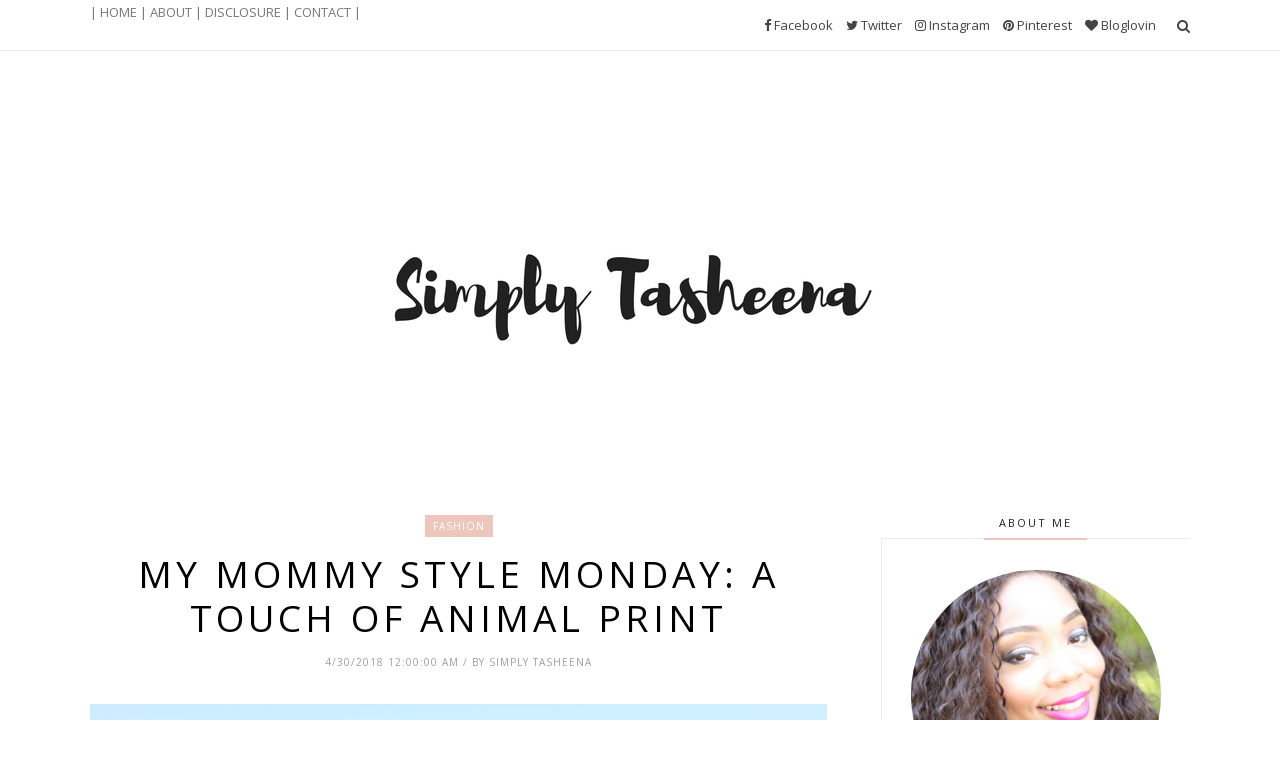

--- FILE ---
content_type: text/javascript; charset=UTF-8
request_url: http://www.simplytasheena.com/feeds/posts/default?max-results=4&orderby=published&alt=json-in-script&callback=showrecentposts2
body_size: 12930
content:
// API callback
showrecentposts2({"version":"1.0","encoding":"UTF-8","feed":{"xmlns":"http://www.w3.org/2005/Atom","xmlns$openSearch":"http://a9.com/-/spec/opensearchrss/1.0/","xmlns$blogger":"http://schemas.google.com/blogger/2008","xmlns$georss":"http://www.georss.org/georss","xmlns$gd":"http://schemas.google.com/g/2005","xmlns$thr":"http://purl.org/syndication/thread/1.0","id":{"$t":"tag:blogger.com,1999:blog-4763687724514261585"},"updated":{"$t":"2026-01-22T06:36:48.484-05:00"},"category":[{"term":"Recipe"},{"term":"Fashion"},{"term":"Recipes"},{"term":"mommy style"},{"term":"Mommy Style Monday"},{"term":"My Mommy Style Monday"},{"term":"Linky Party"},{"term":"tips"},{"term":"Food"},{"term":"Travel"},{"term":"Vegan Recipes"},{"term":"life"},{"term":"Healthy Recipes"},{"term":"Giveaway"},{"term":"Christmas"},{"term":"menu planning"},{"term":"menu planner"},{"term":"Product Review"},{"term":"Beauty"},{"term":"Blogger Event"},{"term":"Money Saving Tips"},{"term":"Family Travel"},{"term":"Project 52"},{"term":"Solo Travel"},{"term":"DIY"},{"term":"garden"},{"term":"traveling"},{"term":"Shopping"},{"term":"Fall"},{"term":"Travel Tips"},{"term":"gift"},{"term":"gift guide"},{"term":"gift idea"},{"term":"Review"},{"term":"Thanksgiving"},{"term":"dinner"},{"term":"Holiday"},{"term":"Blogger Conferences"},{"term":"Happy Friday"},{"term":"gardening"},{"term":"dinner ideas"},{"term":"meal planning"},{"term":"Diet Recipes"},{"term":"Money"},{"term":"container garden"},{"term":"nail polish"},{"term":"Weight Loss"},{"term":"blogger"},{"term":"container gardening"},{"term":"Hotel Review"},{"term":"Self-care"},{"term":"Valentine's day"},{"term":"home"},{"term":"linkyparty"},{"term":"meals"},{"term":"mom life"},{"term":"mommy life"},{"term":"summer"},{"term":"Saving"},{"term":"Valentine"},{"term":"meal planner"},{"term":"vegan"},{"term":"Project #52"},{"term":"Project52"},{"term":"Quotes"},{"term":"Solo Traveling"},{"term":"vegetable garden"},{"term":"nails"},{"term":"Amazon"},{"term":"Hotels"},{"term":"Sponsor post"},{"term":"Spring"},{"term":"Travel Review"},{"term":"Traveling Solo"},{"term":"YouTube"},{"term":"Blogher"},{"term":"Family"},{"term":"makeup"},{"term":"Diet"},{"term":"Goals"},{"term":"Happy Birthday"},{"term":"back to school"},{"term":"Black Friday"},{"term":"Hacks"},{"term":"Halloween"},{"term":"Heath"},{"term":"Recap"},{"term":"dessert"},{"term":"shopping hacks"},{"term":"Blogger Summit"},{"term":"Bucket List"},{"term":"Easter"},{"term":"Fall Bucket List"},{"term":"Finances"},{"term":"Fitness"},{"term":"Summer Bucket List"},{"term":"raised bed garden"},{"term":"shopping haul"},{"term":"Christmas List"},{"term":"Connecticut"},{"term":"Favorite Things"},{"term":"Foodie"},{"term":"Mother's Day"},{"term":"Vegan Lifestyle"},{"term":"ideas"},{"term":"skincare"},{"term":"Date night"},{"term":"Debt Free"},{"term":"Drab\/Fab"},{"term":"London"},{"term":"My Traveling solo experience"},{"term":"Planner"},{"term":"Thrifty Finds"},{"term":"Vegetarian"},{"term":"Weekend Time"},{"term":"Wish List"},{"term":"beverages"},{"term":"footballmom"},{"term":"Boston"},{"term":"CT Events"},{"term":"Clean eating"},{"term":"Cold \u0026 Flu"},{"term":"Decor"},{"term":"Father's Day"},{"term":"Home decor"},{"term":"Parenting"},{"term":"San Juan"},{"term":"Summer Recipes"},{"term":"football"},{"term":"frugal living"},{"term":"mothers Day"},{"term":"Cartagena"},{"term":"Colombia"},{"term":"Disney"},{"term":"Furbaby"},{"term":"How to"},{"term":"Organization"},{"term":"Party Planning"},{"term":"Sunday"},{"term":"Travel Must-Haves"},{"term":"Trip Recap"},{"term":"electronics"},{"term":"vacation"},{"term":"Adult Drinks"},{"term":"Anniversary"},{"term":"Appetizers"},{"term":"Books"},{"term":"Budgeting"},{"term":"CT Things To Do"},{"term":"Cleaning"},{"term":"Drab to fab"},{"term":"Event Recap"},{"term":"Happy Easter"},{"term":"Happy New Year"},{"term":"Kitchen Products"},{"term":"New Year's"},{"term":"Plants"},{"term":"Product love"},{"term":"Rose Garden"},{"term":"Sons Bedroom Redo"},{"term":"Spring Break"},{"term":"Summer Travel"},{"term":"To  Do List"},{"term":"Winter Fashion Essentials"},{"term":"breakfast"},{"term":"houseplants"},{"term":"non profit"},{"term":"plant mom"},{"term":"selfcare"},{"term":"skincare routine"},{"term":"Affirmations"},{"term":"Best Buy"},{"term":"Camera"},{"term":"Cancun"},{"term":"Cruise"},{"term":"D.I.Y."},{"term":"DSLR"},{"term":"Dating"},{"term":"Drinks"},{"term":"Earth Day"},{"term":"Flower garden"},{"term":"Giving Back"},{"term":"Mommy Time"},{"term":"OTD"},{"term":"Single"},{"term":"Spring Cleaning"},{"term":"Street Art"},{"term":"Super Bowl"},{"term":"cards"},{"term":"mini-me"},{"term":"sewing projects"},{"term":"#Quotes"},{"term":"Apple Products"},{"term":"Baby Shower"},{"term":"Baking"},{"term":"Bathroom"},{"term":"Christmas Decor"},{"term":"Concert"},{"term":"Connecticut Events"},{"term":"End of School"},{"term":"First Day of School"},{"term":"Holiday Party Attire"},{"term":"Holiday decor"},{"term":"Homemade"},{"term":"Last Day of School"},{"term":"Lifestyle"},{"term":"NYC"},{"term":"New York"},{"term":"Niagara Falls"},{"term":"Project list"},{"term":"School"},{"term":"Schools Out for Summer"},{"term":"Single Life"},{"term":"Spa day"},{"term":"Spring Bucket List"},{"term":"Thankful"},{"term":"Through My Lens"},{"term":"US"},{"term":"Winter Bucket List"},{"term":"Year in Review"},{"term":"appliances"},{"term":"beach must haves"},{"term":"crockpot"},{"term":"dog"},{"term":"fall home decor"},{"term":"family pictures"},{"term":"games"},{"term":"hair"},{"term":"life hacks"},{"term":"meal planer"},{"term":"must haves"},{"term":"routines"},{"term":"update"},{"term":"vacation hacks"},{"term":"wellness"},{"term":"#GivingTuesday"},{"term":"13 Ounces"},{"term":"2018"},{"term":"4th of July"},{"term":"8-th Grade Dance"},{"term":"Air Fryer"},{"term":"At A Glance"},{"term":"Atlanta"},{"term":"BabyPalooza"},{"term":"Basketball"},{"term":"Blog Anniversary"},{"term":"Blogger Award"},{"term":"Business"},{"term":"Campaign"},{"term":"Cape Cod"},{"term":"Cars"},{"term":"Chicago"},{"term":"Chinese New Year"},{"term":"Christmas Recap"},{"term":"Day Trip"},{"term":"Debt Free Journey"},{"term":"Disney Springs"},{"term":"Dog Treats"},{"term":"Dream Bathroom"},{"term":"Earn Money"},{"term":"Eco-Friendly"},{"term":"Entry Way"},{"term":"Environmentally Friendly"},{"term":"Europe"},{"term":"Events"},{"term":"Fall Essentials"},{"term":"Fashion Friday's"},{"term":"Feature"},{"term":"Field Trip"},{"term":"Gallery Wall"},{"term":"Get to Know Me"},{"term":"Getaway"},{"term":"Girls Night In"},{"term":"Graduation"},{"term":"Guest Bedroom"},{"term":"Guest Host"},{"term":"Happy 4th of July"},{"term":"I Want That"},{"term":"Immune Boosters"},{"term":"Journal"},{"term":"Journey"},{"term":"Life \u0026 Style Saturdays"},{"term":"Living room"},{"term":"Louis Vuitton"},{"term":"Mamanista Friday"},{"term":"Memorial Day"},{"term":"Mini King"},{"term":"Month Recap"},{"term":"Musicals"},{"term":"My Thoughts"},{"term":"My Two Cents"},{"term":"NY15"},{"term":"NYFW"},{"term":"NaBloPoMo"},{"term":"Notables"},{"term":"OFTD"},{"term":"Old San Juan"},{"term":"Our Top Ten Moments"},{"term":"Palm Springs"},{"term":"Personal Development"},{"term":"Pets"},{"term":"Pinterest"},{"term":"Potpourri"},{"term":"Prom Dress Drive"},{"term":"Pumpkin"},{"term":"Puppy"},{"term":"Random"},{"term":"Road Trips"},{"term":"Room Tour"},{"term":"Salmon"},{"term":"San Diego"},{"term":"Seeking Sponsorship"},{"term":"Semi-Homemade"},{"term":"Silhouette Machine"},{"term":"Snacks"},{"term":"Snow Day"},{"term":"Stocking Stuffers"},{"term":"Sushi"},{"term":"Tablescape"},{"term":"Tag Sale Finds"},{"term":"Target"},{"term":"Test Drive"},{"term":"To-do list"},{"term":"Virus"},{"term":"Visit"},{"term":"Want list"},{"term":"Watch Party"},{"term":"Watermelon"},{"term":"Weight Gain Journey"},{"term":"Wrap"},{"term":"Zero Waste"},{"term":"Zoo"},{"term":"balance"},{"term":"celebration"},{"term":"donate"},{"term":"fas"},{"term":"free"},{"term":"freezer cooking"},{"term":"galentine's day"},{"term":"gifts"},{"term":"hobbies"},{"term":"home buying"},{"term":"iMac"},{"term":"kids clothing"},{"term":"looksforless"},{"term":"mom"},{"term":"momm"},{"term":"mommy son date"},{"term":"moms night out"},{"term":"photo shoot"},{"term":"photos"},{"term":"pictures"},{"term":"pizza"},{"term":"seafood"},{"term":"sewing"},{"term":"slow cooker"},{"term":"stylemefriday"},{"term":"teens"}],"title":{"type":"text","$t":"Simply Tasheena"},"subtitle":{"type":"html","$t":"Where DIY + Life and Style Meets "},"link":[{"rel":"http://schemas.google.com/g/2005#feed","type":"application/atom+xml","href":"http:\/\/www.simplytasheena.com\/feeds\/posts\/default"},{"rel":"self","type":"application/atom+xml","href":"http:\/\/www.blogger.com\/feeds\/4763687724514261585\/posts\/default?alt=json-in-script\u0026max-results=4\u0026orderby=published"},{"rel":"alternate","type":"text/html","href":"http:\/\/www.simplytasheena.com\/"},{"rel":"hub","href":"http://pubsubhubbub.appspot.com/"},{"rel":"next","type":"application/atom+xml","href":"http:\/\/www.blogger.com\/feeds\/4763687724514261585\/posts\/default?alt=json-in-script\u0026start-index=5\u0026max-results=4\u0026orderby=published"}],"author":[{"name":{"$t":"Simply Tasheena"},"uri":{"$t":"http:\/\/www.blogger.com\/profile\/17879737326731007400"},"email":{"$t":"noreply@blogger.com"},"gd$image":{"rel":"http://schemas.google.com/g/2005#thumbnail","width":"16","height":"16","src":"https:\/\/img1.blogblog.com\/img\/b16-rounded.gif"}}],"generator":{"version":"7.00","uri":"http://www.blogger.com","$t":"Blogger"},"openSearch$totalResults":{"$t":"2122"},"openSearch$startIndex":{"$t":"1"},"openSearch$itemsPerPage":{"$t":"4"},"entry":[{"id":{"$t":"tag:blogger.com,1999:blog-4763687724514261585.post-867394553683351601"},"published":{"$t":"2026-01-16T07:30:00.001-05:00"},"updated":{"$t":"2026-01-16T07:30:00.121-05:00"},"category":[{"scheme":"http://www.blogger.com/atom/ns#","term":"Air Fryer"}],"title":{"type":"text","$t":"Is Your Air Fryer Toxic? My 2026 Guide to Non-Toxic \u0026 PFAS-Free Air Fryers (Hello, Healthy Kitchen!)"},"content":{"type":"html","$t":"\u003Ci\u003EDISCLOSURE: This post contains affiliate links, which means I may earn a small commission if you make a purchase through my links, at no extra cost to you. As always, I only recommend products I truly love and believe in!\u003C\/i\u003E\u003Cdiv\u003E\u003Cdiv class=\"separator\" style=\"clear: both; text-align: center;\"\u003E\u003Ca href=\"https:\/\/liketk.it\/5LdSF \" imageanchor=\"1\" rel=\"nofollow\" style=\"margin-left: 1em; margin-right: 1em;\" target=\"_blank\"\u003E\u003Cimg border=\"0\" data-original-height=\"945\" data-original-width=\"1024\" height=\"590\" src=\"https:\/\/blogger.googleusercontent.com\/img\/b\/R29vZ2xl\/AVvXsEg1eHkDEvk4sGI-Ph-562GQzf3BFGO0x2dtJwx8jyNIcRMImMvMMAW7fQtEsyCJBbLXoLxj2b6nNIstpTqWvZT050uNgTj-ukRnXc7AuYTPcc9MPsfjg3kqVkYb9UGZyzWI0r18gwk4vnbFgszWiUCNViRkUZegalKDV3NlCS9-Ryzk6TZgdoaZq_5_DTtG\/w640-h590\/Is%20Your%20Air%20Fryer%20Toxic%20My%202026%20Guide%20to%20Non-Toxic%20\u0026amp;%20PFAS-Free%20Air%20Fryers%20Hello,%20Healthy%20Kitchen!.jpg\" width=\"640\" \/\u003E\u003C\/a\u003E\u003C\/div\u003E\u003Cbr \/\u003E\u003Cbr \/\u003ECan you believe it’s already 2026? Every January, I get this burst of motivation to reset, refresh, and make healthier choices for myself and my family. This year, my focus wasn't just on what goes into our bodies, but also what our food is cooked in. And honestly, friends, what I learned about air fryers was a bit of an eye-opener!\u003Cbr \/\u003E\u003Cbr \/\u003EI know, I know. We all love our air fryers. Crispy fries, perfectly roasted veggies, chicken tenders in minutes – what's not to adore? But here's the kicker: many traditional air fryers (especially those with the classic \"non-stick\" coating) are made with chemicals like PFAS, PTFE, and PFOA. Ever heard of \"forever chemicals\"? Yep, that's them. And when these coatings are heated to high temperatures (which, let's be real, is exactly what air frying does!), they can potentially off-gas into our food and our air. 😱\u003Cbr \/\u003E\u003Cbr \/\u003ESuddenly, that easy weeknight meal felt a little less... easy.\u003Cbr \/\u003E\u003Cbr \/\u003ESo, I dove deep into research mode (you know me!) to find the best, safest, and truly non-toxic air fryer options for 2026. Because a healthy lifestyle shouldn't mean sacrificing convenience or deliciousness!\u003Cbr \/\u003E\u003Cbr \/\u003EHere’s my breakdown of the top clean picks, categorized by material, so you can make an informed choice for your own beautiful, healthy kitchen:\u003Cbr \/\u003E\u003Cbr \/\u003E\u003Cb\u003E1. The Glass Innovation: My Top Pick for Pure, Clean Cooking\u0026nbsp;\u003C\/b\u003E\u003Cbr \/\u003E\u003Cbr \/\u003EWhen it comes to avoiding any questionable coatings, glass is the undisputed queen. It's naturally non-reactive, easy to clean, and provides a crystal-clear view of your food as it crisps! This is where you get true peace of mind.\u003Cbr \/\u003E\u003Cbr \/\u003E• Why I Love It: Zero coatings, pure transparency, often comes with versatile accessories.\u003Cbr \/\u003E\u003Cbr \/\u003E• Top Picks:\u003Cbr \/\u003E\u003Cbr \/\u003E• Ninja Crispi \/ Crispi Pro: This is the newest sensation and my absolute favorite for 2026. Imagine air frying in a durable glass bowl that comes with a lid – cook, serve, and store all in one! Genius.\u003Cbr \/\u003E\u003Cbr \/\u003E• Fritaire: Known for its sleek design and truly transparent glass bowl, making it a stylish and functional addition to any modern kitchen.\u003Cbr \/\u003E\u003Cbr \/\u003E• Big Boss: A fantastic, often more budget-friendly glass option if you need a larger capacity.\u003Cbr \/\u003E\u003Cbr \/\u003E\u003Cb\u003E2. Ceramic-Coated Baskets: The Best Traditional Alternative\u003C\/b\u003E\u0026nbsp;\u003Cbr \/\u003E\u003Cbr \/\u003EIf you prefer the familiar pull-out basket style, ceramic non-stick coatings are your next best bet. The key here is to look for brands that explicitly state their coatings are PFAS-free, PTFE-free, and PFOA-free. These modern ceramic coatings provide a fantastic non-stick surface without the controversial chemicals of traditional Teflon.\u003Cbr \/\u003E\u003Cbr \/\u003E• Why I Love It: Great non-stick performance without the \"forever chemicals,\" familiar basket design.\u003Cbr \/\u003E\u003Cbr \/\u003E• Top Picks:\u003Cbr \/\u003E\u003Cbr \/\u003E• Ninja Air Fryer Pro (5qt): Ninja has confirmed their newer \"Pro\" line uses a high-quality, PFAS-free ceramic-coated crisper plate. Score!\u003Cbr \/\u003E\u003Cbr \/\u003E• GreenPan Cyclone: GreenPan literally pioneered ceramic non-stick. Their air fryers feature their renowned \"Thermolon\" coating, which is incredibly reliable and safe.\u003Cbr \/\u003E\u003Cbr \/\u003E• Our Place Wonder Oven: Beyond adorable, this 6-in-1 oven (which also air fries!) features a ceramic non-stick bake pan and a stainless steel interior. Plus, it looks amazing on your counter!\u003Cbr \/\u003E\u003Cbr \/\u003E3. \u003Cb\u003EStainless Steel: The \"Forever\" Solution for Coating-Free Cooking\u003C\/b\u003E\u0026nbsp;\u003Cbr \/\u003E\u003Cbr \/\u003EFor the purists among us who want to avoid any type of coating, stainless steel is the answer. These are usually \"oven-style\" air fryers, offering incredible versatility, but ensuring your food only touches durable, non-reactive stainless steel.\u003Cbr \/\u003E\u003Cbr \/\u003E• Why I Love It: Incredibly durable, no coatings to ever worry about chipping or off-gassing, often multi-functional.\u003Cbr \/\u003E\u003Cbr \/\u003E\u003Cb\u003ETop Picks:\u003C\/b\u003E\u003Cbr \/\u003E\u003Cbr \/\u003E• \u003Cb\u003EBreville Smart Oven Air Fryer Pro:\u003C\/b\u003E My go-to for a high-capacity, do-it-all countertop oven. Its air-frying basket and interior are entirely stainless steel.\u003Cbr \/\u003E\u003Cbr \/\u003E• Cuisinart Air Fryer Toaster Oven (TOA-70): A robust and reliable option for those who want a coating-free interior and air-frying basket.\u003Cbr \/\u003E\u003Cbr \/\u003E• Instant Pot Duo Crisp (with Stainless Steel Inner Pot): If you already have an Instant Pot (or want one!), the air fryer lid used with the stainless steel inner pot creates a truly clean air frying environment.\u003Cbr \/\u003E\u003Cb\u003E\u003Cbr \/\u003EMaking the Switch \u0026amp; Embracing a Healthier Kitchen\u003C\/b\u003E\u003Cbr \/\u003E\u003Cbr \/\u003EChoosing a non-toxic air fryer is such a empowering step towards a healthier home. It's not about being perfect, it's about making conscious choices where you can. Whether you go for the innovation of glass, the convenience of ceramic, or the durability of stainless steel, you're making a beautiful investment in your well-being.\u003Cbr \/\u003E\u003Cbr \/\u003EI’m so excited for you to explore these options and find the perfect fit for your healthy kitchen! Let me know in the comments if you've tried any of these or if you have a non-toxic kitchen swap you swear by!\u003Cbr \/\u003E\u003Cbr \/\u003E\u003Cbr \/\u003E\u003Ca href=\"https:\/\/liketk.it\/5LdSF \" target=\"_blank\"\u003EShop All My Non-Toxic Air Fryer\u003C\/a\u003E\u003Cbr \/\u003E\u003Cbr \/\u003EFavorites on LTK \u003Ca href=\"https:\/\/liketk.it\/5LdSF \" target=\"_blank\"\u003EHere\u003C\/a\u003E!\u003Cbr \/\u003E\u003Cbr \/\u003E\u003Cbr \/\u003E\u003C\/div\u003E"},"link":[{"rel":"replies","type":"application/atom+xml","href":"http:\/\/www.simplytasheena.com\/feeds\/867394553683351601\/comments\/default","title":"Post Comments"},{"rel":"replies","type":"text/html","href":"http:\/\/www.simplytasheena.com\/2026\/01\/is-your-air-fryer-toxic-my-2026-guide.html#comment-form","title":"0 Comments"},{"rel":"edit","type":"application/atom+xml","href":"http:\/\/www.blogger.com\/feeds\/4763687724514261585\/posts\/default\/867394553683351601"},{"rel":"self","type":"application/atom+xml","href":"http:\/\/www.blogger.com\/feeds\/4763687724514261585\/posts\/default\/867394553683351601"},{"rel":"alternate","type":"text/html","href":"http:\/\/www.simplytasheena.com\/2026\/01\/is-your-air-fryer-toxic-my-2026-guide.html","title":"Is Your Air Fryer Toxic? My 2026 Guide to Non-Toxic \u0026 PFAS-Free Air Fryers (Hello, Healthy Kitchen!)"}],"author":[{"name":{"$t":"Simply Tasheena"},"uri":{"$t":"http:\/\/www.blogger.com\/profile\/17879737326731007400"},"email":{"$t":"noreply@blogger.com"},"gd$image":{"rel":"http://schemas.google.com/g/2005#thumbnail","width":"16","height":"16","src":"https:\/\/img1.blogblog.com\/img\/b16-rounded.gif"}}],"media$thumbnail":{"xmlns$media":"http://search.yahoo.com/mrss/","url":"https:\/\/blogger.googleusercontent.com\/img\/b\/R29vZ2xl\/AVvXsEg1eHkDEvk4sGI-Ph-562GQzf3BFGO0x2dtJwx8jyNIcRMImMvMMAW7fQtEsyCJBbLXoLxj2b6nNIstpTqWvZT050uNgTj-ukRnXc7AuYTPcc9MPsfjg3kqVkYb9UGZyzWI0r18gwk4vnbFgszWiUCNViRkUZegalKDV3NlCS9-Ryzk6TZgdoaZq_5_DTtG\/s72-w640-h590-c\/Is%20Your%20Air%20Fryer%20Toxic%20My%202026%20Guide%20to%20Non-Toxic%20\u0026%20PFAS-Free%20Air%20Fryers%20Hello,%20Healthy%20Kitchen!.jpg","height":"72","width":"72"},"thr$total":{"$t":"0"}},{"id":{"$t":"tag:blogger.com,1999:blog-4763687724514261585.post-4061301230336503258"},"published":{"$t":"2026-01-13T19:00:00.001-05:00"},"updated":{"$t":"2026-01-13T19:00:00.116-05:00"},"category":[{"scheme":"http://www.blogger.com/atom/ns#","term":"Travel"}],"title":{"type":"text","$t":"Escaping the Connecticut Cold: My Experience at the Ritz-Carlton, St. Thomas"},"content":{"type":"html","$t":"\u003Cblockquote\u003E\u003Cblockquote\u003E\u003Cp\u003E\u003Cbr \/\u003E\u003C\/p\u003E\u003C\/blockquote\u003E\u003Cdiv class=\"separator\" style=\"clear: both; text-align: center;\"\u003E\u003Ca href=\"https:\/\/blogger.googleusercontent.com\/img\/b\/R29vZ2xl\/AVvXsEiW_FrOOa5uYKBihdRuKzHEuAzSVNvOSh8d2_xEBXgziCmzA0GMM9bJLwXoaWjXciyyGgHricZz1wDwMOpY1mQWHfEJc60k4uIAu-4i0wSqO1KX9jfTJufJFr0SgiUraZ3rG86qPdwghQ2FfsBHYesWXjzcxKb_nWi9B3myJMoxb6wo9Y37jkfJ7eI-84Tk\/s5712\/The%20Mid%20Winter%20Reset%20A%20Case%20for%20The%20Ritz%20Carlton%20St%20Thomas.JPG\" imageanchor=\"1\" style=\"margin-left: 1em; margin-right: 1em;\"\u003E\u003Cimg alt=\"Luxury balcony view of the Caribbean Sea at the Ritz-Carlton St. Thomas.\" border=\"0\" data-original-height=\"5712\" data-original-width=\"4284\" height=\"640\" src=\"https:\/\/blogger.googleusercontent.com\/img\/b\/R29vZ2xl\/AVvXsEiW_FrOOa5uYKBihdRuKzHEuAzSVNvOSh8d2_xEBXgziCmzA0GMM9bJLwXoaWjXciyyGgHricZz1wDwMOpY1mQWHfEJc60k4uIAu-4i0wSqO1KX9jfTJufJFr0SgiUraZ3rG86qPdwghQ2FfsBHYesWXjzcxKb_nWi9B3myJMoxb6wo9Y37jkfJ7eI-84Tk\/w480-h640\/The%20Mid%20Winter%20Reset%20A%20Case%20for%20The%20Ritz%20Carlton%20St%20Thomas.JPG\" title=\"ritz-carlton-st-thomas-luxury-resort-view\" width=\"480\" \/\u003E\u003C\/a\u003E\u003C\/div\u003E\u003Cbr \/\u003EThere is a specific, quiet exhaustion that sets in by the first week of January. The holiday luster has faded, replaced by the biting reality of the northern winter. While the world outside my window remains trapped in a palette of grey and frost, my mind—and my heart—remain anchored 1,600 miles south, in a place where the air smells of salt spray and blooming jasmine.\u003Cbr \/\u003E\u003Cbr \/\u003EIf you are currently navigating the \"January blues,\" let this be your invitation to a much-needed thermal reset. For the discerning woman who orchestrates the family’s joy, the choice of a winter destination is never just about a flight; it’s about finding a sanctuary that rewards her eye for detail and her need for true repose.\u003Cbr \/\u003E\u003Cbr \/\u003E\u003Cdiv style=\"text-align: center;\"\u003E\u003Cb\u003EThat sanctuary, without question, is The Ritz-Carlton, St. Thomas.\u003C\/b\u003E\u003C\/div\u003E\u003Cdiv style=\"text-align: center;\"\u003E\u003Cspan style=\"font-weight: 700;\"\u003E\u003Cbr \/\u003E\u003C\/span\u003E\u003C\/div\u003E\u003Cspan style=\"font-weight: bold;\"\u003E\u003Cdiv style=\"text-align: left;\"\u003EThe Aesthetic of Island Elegance\u003C\/div\u003E\u003C\/span\u003E\u003Cbr \/\u003EFor the luxury traveler, the arrival experience is a liturgy of sorts. As you descend the grand staircase of this USVI luxury resort, the $100-million reimagination of the property becomes immediately evident.\u003Cbr \/\u003E\u003Cbr \/\u003EThe architecture is a sophisticated nod to the Mediterranean, but with a soul that is purely Caribbean. Think crisp white gables against a backdrop of swaying palms and the most mesmerizing shade of turquoise you’ve ever seen. Every corner of the property is curated; from the manicured gardens to the serene infinity pool, it is a masterclass in coastal luxury lifestyle.\u003Cbr \/\u003E\u003Cbr \/\u003E\u003Cb\u003EA Passport-Free Path to Paradise\u003C\/b\u003E\u003Cbr \/\u003E\u003Cbr \/\u003EPerhaps the most understated luxury of a St. Thomas vacation is the absence of friction. For those of us seeking an effortless escape, the ability to land in the U.S. Virgin Islands without a passport, while still feeling worlds away, is a rare gift.\u003Cbr \/\u003E\u003Cbr \/\u003EYou bypass the international customs lines and the logistical headaches, trading them for an extra hour on your private balcony. It’s the ultimate \"low-lift\" luxury for the woman who is tired of planning every minute and simply wants to be.\u003Cbr \/\u003E\u003Cbr \/\u003E\u003Cdiv style=\"text-align: center;\"\u003E\u003Cb\u003EThe Sensory Indulgence: From Alloro to the Lady Lynsey II\u003C\/b\u003E\u003C\/div\u003E\u003Cdiv style=\"text-align: center;\"\u003E\u003Cbr \/\u003E\u003C\/div\u003E\u003Cb\u003EA stay here is a sensory journey that speaks to a refined palate:\u003Cbr \/\u003E\u003C\/b\u003E\u003Cbr \/\u003E• \u003Cb\u003EThe Culinary Narrative: \u003C\/b\u003EDinner at Alloro is essential. The Sicilian-inspired menu features salt-crusted catch and hand-crafted pastas that rival the best of the Amalfi Coast, served with a side of Caribbean moonlight.\u003Cbr \/\u003E\u003Cbr \/\u003E• \u003Cb\u003EOn the Water: \u003C\/b\u003ENo stay is complete without an afternoon aboard the Lady Lynsey II. This 60-foot luxury catamaran is the crown jewel of the resort, offering sunset sails that turn the sky into a living watercolor.\u003Cbr \/\u003E\u003Cbr \/\u003E• \u003Cb\u003EThe \"Blue Mind\" Effect: \u003C\/b\u003EThere is a profound wellness benefit to \"mentally, here.\" Studies show that being near this specific shade of \"St. Thomas blue\" lowers cortisol and encourages creative clarity—exactly what we need to kick off a new year.\u003Cbr \/\u003E\u003Cbr \/\u003E\u003Cb\u003EWhy St. Thomas is 2026’s Top Winter Destination\u003C\/b\u003E\u003Cbr \/\u003E\u003Cbr \/\u003EWhether you are flying from the snow-covered hills of Connecticut or seeking a chic weekend away from New York or DC, the Ritz-Carlton, St. Thomas stands as the pinnacle of Caribbean luxury travel. It is more than a resort; it is a reminder that warmth is not just a temperature, it’s a state of mind.\u003Cbr \/\u003E\u003Cbr \/\u003ESo, if you find yourself scrolling through your camera roll, longing for the sun, take this as your sign. The trade winds are calling, and the Ritz-Carlton is ready to welcome you home.\u003C\/blockquote\u003E"},"link":[{"rel":"replies","type":"application/atom+xml","href":"http:\/\/www.simplytasheena.com\/feeds\/4061301230336503258\/comments\/default","title":"Post Comments"},{"rel":"replies","type":"text/html","href":"http:\/\/www.simplytasheena.com\/2026\/01\/escaping-connecticut-cold-my-experience.html#comment-form","title":"0 Comments"},{"rel":"edit","type":"application/atom+xml","href":"http:\/\/www.blogger.com\/feeds\/4763687724514261585\/posts\/default\/4061301230336503258"},{"rel":"self","type":"application/atom+xml","href":"http:\/\/www.blogger.com\/feeds\/4763687724514261585\/posts\/default\/4061301230336503258"},{"rel":"alternate","type":"text/html","href":"http:\/\/www.simplytasheena.com\/2026\/01\/escaping-connecticut-cold-my-experience.html","title":"Escaping the Connecticut Cold: My Experience at the Ritz-Carlton, St. Thomas"}],"author":[{"name":{"$t":"Simply Tasheena"},"uri":{"$t":"http:\/\/www.blogger.com\/profile\/17879737326731007400"},"email":{"$t":"noreply@blogger.com"},"gd$image":{"rel":"http://schemas.google.com/g/2005#thumbnail","width":"16","height":"16","src":"https:\/\/img1.blogblog.com\/img\/b16-rounded.gif"}}],"media$thumbnail":{"xmlns$media":"http://search.yahoo.com/mrss/","url":"https:\/\/blogger.googleusercontent.com\/img\/b\/R29vZ2xl\/AVvXsEiW_FrOOa5uYKBihdRuKzHEuAzSVNvOSh8d2_xEBXgziCmzA0GMM9bJLwXoaWjXciyyGgHricZz1wDwMOpY1mQWHfEJc60k4uIAu-4i0wSqO1KX9jfTJufJFr0SgiUraZ3rG86qPdwghQ2FfsBHYesWXjzcxKb_nWi9B3myJMoxb6wo9Y37jkfJ7eI-84Tk\/s72-w480-h640-c\/The%20Mid%20Winter%20Reset%20A%20Case%20for%20The%20Ritz%20Carlton%20St%20Thomas.JPG","height":"72","width":"72"},"thr$total":{"$t":"0"}},{"id":{"$t":"tag:blogger.com,1999:blog-4763687724514261585.post-3580961767071080476"},"published":{"$t":"2026-01-11T09:00:00.002-05:00"},"updated":{"$t":"2026-01-11T09:00:00.124-05:00"},"category":[{"scheme":"http://www.blogger.com/atom/ns#","term":"Travel"}],"title":{"type":"text","$t":"My Carnival Conquest Vegetarian Review \u0026 Interior Cabin Guide"},"content":{"type":"html","$t":"\u003Cp\u003E\u0026nbsp;\u003C\/p\u003E\u003Cdiv class=\"separator\" style=\"clear: both; text-align: center;\"\u003E\u003Ca href=\"https:\/\/blogger.googleusercontent.com\/img\/b\/R29vZ2xl\/AVvXsEi-YzClIiT5p-nczexbfmEv3DCUCegyrSz1z-otEdJP0FohFUNmlYv2SEzLU04s4iQtqrngmE5HOSwZnkcPVh-ToWDTIOCgrntIj9ZwQl2v6sSlG_9icxEunvg07rRtsdz_pOZeyWCoZwoA3b2M5CUskdbqhmVhif4i1sPb58FGDTl92_z8P3uEnidM8G1y\/s4032\/My%20Carnival%20Conquest%20Vegetarian%20Review%20\u0026amp;%20Interior%20Cabin%20Guide.JPG\" imageanchor=\"1\" style=\"margin-left: 1em; margin-right: 1em;\"\u003E\u003Cimg border=\"0\" data-original-height=\"4032\" data-original-width=\"3024\" height=\"640\" src=\"https:\/\/blogger.googleusercontent.com\/img\/b\/R29vZ2xl\/AVvXsEi-YzClIiT5p-nczexbfmEv3DCUCegyrSz1z-otEdJP0FohFUNmlYv2SEzLU04s4iQtqrngmE5HOSwZnkcPVh-ToWDTIOCgrntIj9ZwQl2v6sSlG_9icxEunvg07rRtsdz_pOZeyWCoZwoA3b2M5CUskdbqhmVhif4i1sPb58FGDTl92_z8P3uEnidM8G1y\/w480-h640\/My%20Carnival%20Conquest%20Vegetarian%20Review%20\u0026amp;%20Interior%20Cabin%20Guide.JPG\" width=\"480\" \/\u003E\u003C\/a\u003E\u003C\/div\u003E\u003Cbr \/\u003E\u003Cp\u003E\u003C\/p\u003E\u003Cblockquote\u003EHappy New Year! ✨ Can we just take a second to acknowledge that it is officially the first full week of January? While I’m sitting here in Bloomfield, Connecticut, watching the snow dust the trees and sipping on a hot tea, my mind is drifting back exactly six months.\u003Cbr \/\u003E\u003Cbr \/\u003ELast year, during the second week of June, I decided to treat myself to a 4-day Bahamas itinerary on the Carnival Conquest. Now that I’m back in \"winter mode,\" juggling my career and that post-grad life, I realized I never gave you the full breakdown of how to navigate a cruise as a vegetarian with a taste for the finer (but budget-friendly) things.\u003Cbr \/\u003E\u003Cbr \/\u003EIf you’re a professional woman needing a \"reclaim my time\" moment, this one is for you.\u003Cbr \/\u003E\u003Cbr \/\u003E\u003Cb\u003E🚢 The Ship: Carnival Conquest Class \u0026amp; Character\u003C\/b\u003E\u003Cbr \/\u003E\u003Cbr \/\u003EThe Conquest has a certain soul to it. It’s not the newest mega-ship on the block, but she’s got personality. As a woman who appreciates a well-designed space (shoutout to my fellow lifelong learners!), I loved the Impressionist-themed decor. It’s vibrant, a little bit extra, and perfect for the \"Fun Ship\" brand.\u003Cbr \/\u003E\u003Cbr \/\u003E\u003Cb\u003E🛌 The Room: Is Interior Cabin #6401 Worth It?\u003C\/b\u003E\u003Cbr \/\u003E\u003Cbr \/\u003ELet’s get into the logistics. I stayed in Interior Room #6401 on Deck 6. Now, as someone with a Masters, I’m all about the ROI (Return on Investment).\u003Cbr \/\u003E\u003Cbr \/\u003E• \u003Cb\u003EThe Location: \u003C\/b\u003EThis cabin is situated Forward (the front of the ship). It was a quick walk to the theater for the nightly shows and the spa.\u003Cbr \/\u003E\u003Cbr \/\u003E• \u003Cb\u003EThe Sleep Quality:\u003C\/b\u003E If you’re like me and your brain never stops buzzing with work and projects, you need total darkness to reset. Since this is an interior room, it was a literal sanctuary. No morning sun, no distractions—just deep, restorative sleep.\u003Cbr \/\u003E\u003Cbr \/\u003E• \u003Cb\u003EThe June Heat:\u003C\/b\u003E Since I sailed in the second week of June, the Bahamas was glowing (read: 90 degrees!). Coming back to a chilled, dark cabin was the ultimate relief.\u003Cbr \/\u003E\u003Cbr \/\u003E\u003Cb\u003E🥗 The Vegetarian \"Connoisseur\" Guide to Dining\u003C\/b\u003E\u003Cbr \/\u003E\u003Cbr \/\u003EOne thing about me? I’m going to eat well. Being a vegetarian on a cruise shouldn’t mean just eating sides, and Carnival actually showed out for the plant-based community.\u003Cbr \/\u003E\u003Cbr \/\u003E1.\u003Cb\u003E The Main Dining Room (MDR)\u003C\/b\u003E: My assigned dining was a highlight. I highly recommend the Indian Vegetarian dinner. It’s authentic, spiced to perfection, and honestly more flavorful than many of the meat options my ship-mates had!\u003Cbr \/\u003E\u003Cbr \/\u003E2. \u003Cb\u003EBlueIguana Cantina: \u003C\/b\u003EThis was my morning ritual. A bean and cheese breakfast burrito with extra cilantro lime rice and all the salsa? Yes, please.\u003Cbr \/\u003E\u003Cbr \/\u003E3. \u003Cb\u003EGuy’s Burger Joint: \u003C\/b\u003EDon't let the smoke fool you; they have a veggie burger that is actually seasoned. Pro-tip: Hit the toppings bar for those sautéed mushrooms.\u003Cbr \/\u003E\u003Cbr \/\u003E\u003Cb\u003EThe Itinerary: Bahamas in June\u003C\/b\u003E\u003Cbr \/\u003E\u003Cbr \/\u003EJune in the Bahamas is beautiful, but honey, it is humid.\u003Cbr \/\u003E\u003Cbr \/\u003E• \u003Cb\u003ENassau:\u003C\/b\u003E I spent my time exploring the local culture. There’s something so grounding about seeing the vibrant colors of the island.\u003Cbr \/\u003E\u003Cbr \/\u003E• \u003Cb\u003EPrincess Cays:\u003C\/b\u003E This private island day was exactly what the doctor ordered. I found a spot under a palm tree, listened to a podcast, and just was. No deadlines, no \"per my last email,\" just the ocean.\u003Cbr \/\u003E\u003Cbr \/\u003E\u003Cb\u003EJanuary Reflections from Connecticut\u003C\/b\u003E\u003Cbr \/\u003E\u003Cbr \/\u003ELooking at these photos now, while I’m layered up in three sweaters in CT, I’m reminded of how important it is to pour back into yourself. Whether you’re a busy professional, a student finishing that degree, or just a sister needing a break, a 4-day getaway is sometimes all the \"reset\" you need.\u003Cbr \/\u003E\u003Cbr \/\u003E\u003Cb\u003EAre you planning your 2026 escape yet? I’m thinking about looking into the new Carnival Excel-class ships for my next plant-based food tour. Would you like me to do a comparison of the best cruise lines for vegetarian foodies?\u003C\/b\u003E\u003C\/blockquote\u003E"},"link":[{"rel":"replies","type":"application/atom+xml","href":"http:\/\/www.simplytasheena.com\/feeds\/3580961767071080476\/comments\/default","title":"Post Comments"},{"rel":"replies","type":"text/html","href":"http:\/\/www.simplytasheena.com\/2026\/01\/my-carnival-conquest-vegetarian-review.html#comment-form","title":"0 Comments"},{"rel":"edit","type":"application/atom+xml","href":"http:\/\/www.blogger.com\/feeds\/4763687724514261585\/posts\/default\/3580961767071080476"},{"rel":"self","type":"application/atom+xml","href":"http:\/\/www.blogger.com\/feeds\/4763687724514261585\/posts\/default\/3580961767071080476"},{"rel":"alternate","type":"text/html","href":"http:\/\/www.simplytasheena.com\/2026\/01\/my-carnival-conquest-vegetarian-review.html","title":"My Carnival Conquest Vegetarian Review \u0026 Interior Cabin Guide"}],"author":[{"name":{"$t":"Simply Tasheena"},"uri":{"$t":"http:\/\/www.blogger.com\/profile\/17879737326731007400"},"email":{"$t":"noreply@blogger.com"},"gd$image":{"rel":"http://schemas.google.com/g/2005#thumbnail","width":"16","height":"16","src":"https:\/\/img1.blogblog.com\/img\/b16-rounded.gif"}}],"media$thumbnail":{"xmlns$media":"http://search.yahoo.com/mrss/","url":"https:\/\/blogger.googleusercontent.com\/img\/b\/R29vZ2xl\/AVvXsEi-YzClIiT5p-nczexbfmEv3DCUCegyrSz1z-otEdJP0FohFUNmlYv2SEzLU04s4iQtqrngmE5HOSwZnkcPVh-ToWDTIOCgrntIj9ZwQl2v6sSlG_9icxEunvg07rRtsdz_pOZeyWCoZwoA3b2M5CUskdbqhmVhif4i1sPb58FGDTl92_z8P3uEnidM8G1y\/s72-w480-h640-c\/My%20Carnival%20Conquest%20Vegetarian%20Review%20\u0026%20Interior%20Cabin%20Guide.JPG","height":"72","width":"72"},"thr$total":{"$t":"0"}},{"id":{"$t":"tag:blogger.com,1999:blog-4763687724514261585.post-99233683461856716"},"published":{"$t":"2026-01-06T06:00:00.000-05:00"},"updated":{"$t":"2026-01-06T06:00:00.119-05:00"},"category":[{"scheme":"http://www.blogger.com/atom/ns#","term":"DIY"},{"scheme":"http://www.blogger.com/atom/ns#","term":"Recipe"}],"title":{"type":"text","$t":"Say Goodbye to the Winter Cough: A 4-Ingredient Homemade Syrup That Actually Works"},"content":{"type":"html","$t":"\u003Cdiv class=\"separator\" style=\"clear: both; text-align: center;\"\u003E\u003Ca href=\"https:\/\/blogger.googleusercontent.com\/img\/b\/R29vZ2xl\/AVvXsEg-cM9h5ysJqRsspSzcl0TpgIbXqMEJ9iYJa9YSRM9gPo7gLULS0zj80JzVhuEjWBAh3qDZAuhgSWzQpjh2TZ2FXig8HFD-FLr5nw6PXNJjPorXotNO7qs1uKIoOSHKwRLV1MUi6wH_4hjth0qAdHXXM__8j4g4OlgIJ9LTFpfPtoJYuE161b_kImpU5UV6\/s4032\/4-Ingredient%20Homemade%20Syrup%20%20www.simply.com.JPG\" imageanchor=\"1\" style=\"margin-left: 1em; margin-right: 1em;\"\u003E\u003Cimg border=\"0\" data-original-height=\"4032\" data-original-width=\"3024\" height=\"640\" src=\"https:\/\/blogger.googleusercontent.com\/img\/b\/R29vZ2xl\/AVvXsEg-cM9h5ysJqRsspSzcl0TpgIbXqMEJ9iYJa9YSRM9gPo7gLULS0zj80JzVhuEjWBAh3qDZAuhgSWzQpjh2TZ2FXig8HFD-FLr5nw6PXNJjPorXotNO7qs1uKIoOSHKwRLV1MUi6wH_4hjth0qAdHXXM__8j4g4OlgIJ9LTFpfPtoJYuE161b_kImpU5UV6\/w480-h640\/4-Ingredient%20Homemade%20Syrup%20%20www.simply.com.JPG\" width=\"480\" \/\u003E\u003C\/a\u003E\u003C\/div\u003E\u003Cp\u003E\u003Cbr \/\u003E\u003C\/p\u003E\u003Cblockquote\u003E\u003Cp\u003EThe \"January crud\" is officially here. If you’ve been scrolling through the aisles of the pharmacy looking for relief, you might be surprised to find that the most powerful ingredients for respiratory support are already in your pantry.\u003C\/p\u003EForget the artificial colors and high-fructose corn syrup found in store-bought bottles. Today, we’re making a traditional Kitchen Apothecary Cough Syrup using red onion, garlic, cinnamon, and raw honey.\u003Cbr \/\u003E\u003Cbr \/\u003E\u003Cb\u003EWhy This Remedy is a January Essential\u003C\/b\u003E\u003Cbr \/\u003E\u003Cbr \/\u003EIn the peak of winter, our bodies need extra support. Unlike the \"layering method\" which can take 24 hours to draw out juices, this quick-infusion method (or simmered version) allows you to access the healing properties of these plants immediately.\u003Cbr \/\u003E\u003Cbr \/\u003E\u003Cb\u003EThe Powerhouse Ingredients:\u003C\/b\u003E\u003Cbr \/\u003E\u003Cbr \/\u003E• Red Onion: Onions are packed with quercetin, a flavonoid that helps reduce inflammation in the lungs and acts as a natural antihistamine.\u003Cbr \/\u003E\u003Cbr \/\u003E• Smashed Garlic: When garlic is crushed, it releases allicin, a potent compound known for its antimicrobial and immune-boosting properties.\u003Cbr \/\u003E\u003Cbr \/\u003E• Cinnamon Sticks: Not just for flavor! Cinnamon is a natural anti-inflammatory that helps soothe a scratchy, swollen throat.\u003Cbr \/\u003E\u003Cbr \/\u003E• Raw Honey: Scientific studies have shown that raw honey can be just as effective as over-the-counter cough suppressants at coating the throat and reducing nighttime coughing.\u003Cbr \/\u003E\u003Cbr \/\u003E\u003Cb\u003EHow to Make My \"No-Strain\" Winter Syrup\u003C\/b\u003E\u003Cbr \/\u003E\u003Cbr \/\u003EMany traditional recipes tell you to strain the mixture, but I prefer to leave the onion and garlic in. This allows the honey to continue extracting the \"good stuff\" as it sits in your fridge.\u003Cbr \/\u003E\u003Cbr \/\u003E\u003Cb\u003EIngredients\u003C\/b\u003E\u003Cbr \/\u003E\u003Cbr \/\u003E• 1 medium Red Onion (chopped)\u003Cbr \/\u003E\u003Cbr \/\u003E• 4 cloves Garlic (smashed)\u003Cbr \/\u003E\u003Cbr \/\u003E• 2 Cinnamon sticks\u003Cbr \/\u003E\u003Cbr \/\u003E• 1 cup Raw Honey\u003Cbr \/\u003E\u003Cbr \/\u003E\u003Cb\u003EInstructions\u003C\/b\u003E\u003Cbr \/\u003E\u003Cbr \/\u003E1. Combine: Place your chopped onion, smashed garlic, and cinnamon sticks into a clean glass jar or a small saucepan.\u003Cbr \/\u003E\u003Cbr \/\u003E2. Infuse: If you need it immediately, simmer the ingredients (minus the honey) with a half-cup of water for 10 minutes, let it cool to lukewarm, then stir in the honey. If you have time, simply submerge the raw ingredients in honey and let them sit.\u003Cbr \/\u003E\u003Cbr \/\u003E3. The 48-Hour Rule: This is critical! While you can leave the onion and garlic in the jar, you must remove the cinnamon sticks after 48 hours. This prevents the syrup from becoming too bitter or woody.\u003Cbr \/\u003E\u003Cbr \/\u003E4. Storage: Because this contains fresh vegetables, store your syrup in the refrigerator. It will stay fresh and potent for up to two weeks.\u003Cbr \/\u003E\u003Cbr \/\u003E\u003Cb\u003EFrequently Asked Questions\u003C\/b\u003E\u003Cbr \/\u003E\u003Cbr \/\u003EIs it safe to leave the onions and garlic in the syrup?\u003Cbr \/\u003E\u003Cbr \/\u003EYes! In fact, it's better health-wise. The garlic and onion pieces will soften and \"candy\" in the honey. You can even eat the pieces for an extra immune boost.\u003Cbr \/\u003E\u003Cb\u003E\u003Cbr \/\u003EWhen should I take it?\u003C\/b\u003E\u003Cbr \/\u003E\u003Cbr \/\u003EMost people find relief taking 1 tablespoon every 2 to 3 hours or whenever a coughing fit starts.\u003Cbr \/\u003E\u003Cbr \/\u003E\u003Cb\u003ECan children take this?\u003C\/b\u003E\u003Cbr \/\u003E\u003Cbr \/\u003EThis remedy contains honey and should never be given to infants under one year of age due to the risk of botulism. For older children, consult your pediatrician.\u003Cbr \/\u003E\u003Cbr \/\u003EIn January, wellness is all about getting back to basics. By using what you have in your kitchen, you’re not just saving money—you’re giving your body bioavailable nutrients that support your recovery from the inside out.\u003Cbr \/\u003E\u003Cbr \/\u003EHave you tried making your own remedies before? Drop a comment below and let me know your favorite \"pantry hack\" for cold season!\u003C\/blockquote\u003E"},"link":[{"rel":"replies","type":"application/atom+xml","href":"http:\/\/www.simplytasheena.com\/feeds\/99233683461856716\/comments\/default","title":"Post Comments"},{"rel":"replies","type":"text/html","href":"http:\/\/www.simplytasheena.com\/2026\/01\/say-goodbye-to-winter-cough-4.html#comment-form","title":"0 Comments"},{"rel":"edit","type":"application/atom+xml","href":"http:\/\/www.blogger.com\/feeds\/4763687724514261585\/posts\/default\/99233683461856716"},{"rel":"self","type":"application/atom+xml","href":"http:\/\/www.blogger.com\/feeds\/4763687724514261585\/posts\/default\/99233683461856716"},{"rel":"alternate","type":"text/html","href":"http:\/\/www.simplytasheena.com\/2026\/01\/say-goodbye-to-winter-cough-4.html","title":"Say Goodbye to the Winter Cough: A 4-Ingredient Homemade Syrup That Actually Works"}],"author":[{"name":{"$t":"Simply Tasheena"},"uri":{"$t":"http:\/\/www.blogger.com\/profile\/17879737326731007400"},"email":{"$t":"noreply@blogger.com"},"gd$image":{"rel":"http://schemas.google.com/g/2005#thumbnail","width":"16","height":"16","src":"https:\/\/img1.blogblog.com\/img\/b16-rounded.gif"}}],"media$thumbnail":{"xmlns$media":"http://search.yahoo.com/mrss/","url":"https:\/\/blogger.googleusercontent.com\/img\/b\/R29vZ2xl\/AVvXsEg-cM9h5ysJqRsspSzcl0TpgIbXqMEJ9iYJa9YSRM9gPo7gLULS0zj80JzVhuEjWBAh3qDZAuhgSWzQpjh2TZ2FXig8HFD-FLr5nw6PXNJjPorXotNO7qs1uKIoOSHKwRLV1MUi6wH_4hjth0qAdHXXM__8j4g4OlgIJ9LTFpfPtoJYuE161b_kImpU5UV6\/s72-w480-h640-c\/4-Ingredient%20Homemade%20Syrup%20%20www.simply.com.JPG","height":"72","width":"72"},"thr$total":{"$t":"0"}}]}});

--- FILE ---
content_type: text/plain
request_url: https://www.google-analytics.com/j/collect?v=1&_v=j102&a=515768927&t=pageview&_s=1&dl=http%3A%2F%2Fwww.simplytasheena.com%2F2018%2F04%2F&ul=en-us%40posix&dt=April%202018%20-%20Simply%20Tasheena&sr=1280x720&vp=1280x720&_u=IEBAAEABAAAAACAAI~&jid=1592927309&gjid=902318571&cid=1585508759.1769306149&tid=UA-85745354-1&_gid=1868181155.1769306149&_r=1&_slc=1&z=1276039594
body_size: -452
content:
2,cG-3J7ZMS4X4S